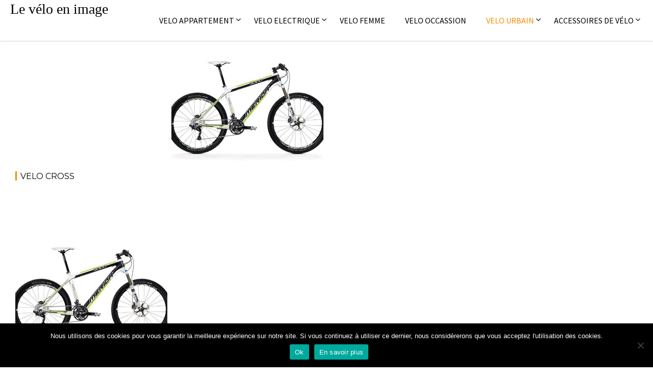

--- FILE ---
content_type: text/html; charset=utf-8
request_url: https://www.google.com/recaptcha/api2/aframe
body_size: 269
content:
<!DOCTYPE HTML><html><head><meta http-equiv="content-type" content="text/html; charset=UTF-8"></head><body><script nonce="FNNs2SEKfD3PlkJJhXH7Mw">/** Anti-fraud and anti-abuse applications only. See google.com/recaptcha */ try{var clients={'sodar':'https://pagead2.googlesyndication.com/pagead/sodar?'};window.addEventListener("message",function(a){try{if(a.source===window.parent){var b=JSON.parse(a.data);var c=clients[b['id']];if(c){var d=document.createElement('img');d.src=c+b['params']+'&rc='+(localStorage.getItem("rc::a")?sessionStorage.getItem("rc::b"):"");window.document.body.appendChild(d);sessionStorage.setItem("rc::e",parseInt(sessionStorage.getItem("rc::e")||0)+1);localStorage.setItem("rc::h",'1769032285891');}}}catch(b){}});window.parent.postMessage("_grecaptcha_ready", "*");}catch(b){}</script></body></html>

--- FILE ---
content_type: text/css; charset=utf-8
request_url: https://www.parti-du-velo.fr/wp-content/themes/acmephoto/style.css?ver=6.6.4
body_size: 9288
content:
/*
Theme Name: AcmePhoto
Theme URI: https://www.acmethemes.com/themes/acmephoto/
Author: acmethemes
Author URI: https://www.acmethemes.com/
Description: AcmePhoto is one of the best WordPress photography theme based on the masonry layout. Carefully Crafted theme with Creativity for photography, art portfolio, freelancer and other creative photography centric websites. A very flexible theme with dozens of premium features including multiple menu positions, control the height of slider/featured section, advanced pagination options and many more. An elegant theme with quality code and based on customizer. A translation ready theme with major browser compatibility. AcmePhoto comes with lots of features including logo options, site layout options, header options, footer options, sidebar options as well as colour options too. Related posts, breadcrumb, search options, social icons, custom widgets are also the added features on this theme. This theme packs a lot of premium features which helps you to make your site awesome and well organized. Try yourself today and check it out. Demo-1: http://demo.acmethemes.com/acmephoto, Demo-2: http://www.demo.acmethemes.com/acmephoto/home-1/, Supports: https://www.acmethemes.com/supports/
Version: 3.0.7
Tested up to: 6.5
Requires PHP: 5.6.20
License: GNU General Public License v2 or later
License URI: https://www.gnu.org/licenses/gpl-2.0.html
Text Domain: acmephoto
Tags: blog, portfolio, photography, grid-layout, one-column, two-columns, three-columns, four-columns, left-sidebar, right-sidebar, custom-background, custom-colors, custom-logo, custom-menu, featured-images, footer-widgets, full-width-template ,post-formats, rtl-language-support, sticky-post, theme-options, threaded-comments, translation-ready, wide-blocks

*/

/*--------------------------------------------------------------
>>> TABLE OF CONTENTS:
----------------------------------------------------------------
# Normalize
# Typography
# Elements
# Forms
# Navigation
	## Links
	## Menus
# Accessibility
# Alignments
# Clearings
# Widgets
# Content
    ## Posts and pages
	## Post Formats
	## Comments
# Infinite scroll
# Media
	## Captions
	## Galleries
#Custom CSS

/*--------------------------------------------------------------
# Normalize
--------------------------------------------------------------*/
html {
    font-family: 'PT Sans', sans-serif;
    -ms-text-size-adjust: 100%;
    -webkit-text-size-adjust: 100%
}

body {
    margin: 0;
    -ms-word-wrap: break-word;
    word-wrap: break-word;
}

article,
aside,
details,
figcaption,
figure,
footer,
header,
hgroup,
main,
nav,
section,
summary {
    display: block
}

audio,
canvas,
progress,
video {
    display: inline-block;
    vertical-align: baseline
}

audio:not([controls]) {
    display: none;
    height: 0
}

[hidden],
template {
    display: none
}

a {
    background: transparent
}

a:active,
a:hover,
a:focus {
    outline: 0
}

a:focus {
    text-decoration: underline;
}

abbr[title] {
    border-bottom: 1px dotted
}

b,
strong {
    font-weight: bold
}

dfn {
    font-style: italic
}

mark {
    color: #2d2d2d
}

small {
    font-size: 80%
}

sub,
sup {
    font-size: 75%;
    line-height: 0;
    position: relative;
    vertical-align: baseline;
}

sup {
    top: -0.5em
}

sub {
    bottom: -0.25em
}

img {
    border: 0;
    max-width: 100%;
    height: auto;
}

svg:not(:root) {
    overflow: hidden
}

figure {
    margin: 1em 40px
}

hr {
    -moz-box-sizing: content-box;
    box-sizing: content-box;
    height: 0;
}

pre {
    background: #eee;
    font-size: 0.9375rem;
    line-height: 1.6;
    margin-bottom: 1.6em;
    max-width: 100%;
    overflow: auto;
    padding: 1.6em;
}

code,
kbd,
pre,
samp {
    font-family: monospace, monospace;
    font-size: 1em;
}

button,
input,
optgroup,
select,
textarea {
    color: inherit;
    font: inherit;
    margin: 0;
}

button {
    overflow: visible
}

button,
select {
    text-transform: none
}

button,
html input[type="button"],
input[type="reset"],
input[type="submit"] {
    -webkit-appearance: button;
    cursor: pointer;
}

button[disabled],
html input[disabled] {
    cursor: default
}

button::-moz-focus-inner,
input::-moz-focus-inner {
    border: 0;
    padding: 0
}

input {
    line-height: normal;
    max-width: 100%;
}

input[type="checkbox"],
input[type="radio"] {
    box-sizing: border-box;
    padding: 0
}

input[type="number"]::-webkit-inner-spin-button,
input[type="number"]::-webkit-outer-spin-button {
    height: auto
}

input[type="search"] {
    -webkit-appearance: textfield;
    -moz-box-sizing: content-box;
    -webkit-box-sizing: content-box;
    box-sizing: content-box
}

input[type="search"]::-webkit-search-cancel-button,
input[type="search"]::-webkit-search-decoration {
    -webkit-appearance: none
}

fieldset {
    border: 1px solid #c0c0c0;
    margin: 0 2px;
    padding: 0.35em 0.625em 0.75em
}

legend {
    border: 0;
    padding: 0
}

textarea {
    overflow: auto
}

optgroup {
    font-weight: bold
}

table {
    border-collapse: collapse;
    border-spacing: 0
}

td,
th {
    padding: 0
}

/*inner page*/
.post .entry-content table,
.page .entry-content table {
    width: 100%;
}

.post .entry-content a,
.page .entry-content a {
    color: #00a0d2;
}

.post .entry-content table th,
.page .entry-content table th {
    background: #eee none repeat scroll 0 0;
    font-weight: normal;
    padding: 15px 20px;
    text-align: left;
}

.post .entry-content table tbody tr,
.page .entry-content table tbody tr {
    border-top: 1px solid #e5e5e5;
}

.post .entry-content table td,
.page .entry-content table td {
    background: #fff none repeat scroll 0 0;
    padding: 1vw 2vw;
}

/*--------------------------------------------------------------
# Typography
--------------------------------------------------------------*/
body {
    color: #777;
    font-family: 'Source Sans Pro', sans-serif;
    font-size: 16px;
    line-height: 22px;
}

/*font family*/
h1,
h1 a,
h2,
h2 a,
h3,
h3 a,
h4,
h4 a,
h5,
h5 a,
h6,
h6 a {
    font-family: 'Montserrat', sans-serif;
    font-weight: normal;
    line-height: 1.3;
    margin: 0 0 16px;
    color: #000000;
}

.wrapper {
    margin: 0 auto;
    max-width: 1240px;
}

.text-center {
    text-align: center;
}

a {
    color: #8c919b;
    text-decoration: none;
    transition: all 0.3s ease-in-out 0s;
    -webkit-transition: all 0.3s ease-in-out 0s;
    -moz-transition: all 0.3s ease-in-out 0s;
}

p {
    margin: 0 0 16px;
}

h1 {
    font-size: 26px;
}

h2 {
    font-size: 20px;
}

h3 {
    font-size: 18px;
}

h4 {
    font-size: 16px;
}

h5 {
    font-size: 14px;
}

h6 {
    font-size: 12px;
}

ul {
    margin: 0;
    padding: 0;
}

/*inner page list*/
#primary .post .entry-content ul,
#primary .page .entry-content ul {
    margin: 0 0 30px 15px;
}

.site-content .post .entry-content ul li::after,
.site-content .page .entry-content ul li::after {
    color: #474747;
}

figure {
    margin: 0;
}

i.fa {
    margin-right: 5px;
}

.boxed-layout #page {
    -ms-filter: "progid:DXImageTransform.Microsoft.Shadow(Strength=3, Direction=135, Color=#2D2D2D)";
    /*IE 8*/
    -moz-box-shadow: 0px 0px 12px #2D2D2D;
    /*FF 3.5+*/
    -webkit-box-shadow: 0px 0px 12px #2D2D2D;
    /*Saf3-4, Chrome, iOS 4.0.2-4.2, Android 2.3+*/
    box-shadow: 0px 0px 12px #2D2D2D;
    /* FF3.5+, Opera 9+, Saf1+, Chrome, IE10 */
    filter: progid:DXImageTransform.Microsoft.Shadow(Strength=3, Direction=135, Color=#2D2D2D);
    /*IE 5.5-7*/
    margin: 0 auto;
    width: 1214px;
}

/* Large desktop */
@media (max-width: 1229px) {
    * {
        box-sizing: border-box;
        -webkit-box-sizing: border-box;
        -moz-box-sizing: border-box;
    }

    a[href^=tel] {
        /* css */
        color: inherit;
        text-decoration: inherit;
        font-size: inherit;
        font-style: inherit;
        font-weight: inherit;
    }

    #page,
    .boxed-layout #page {
        width: 100%;
    }

    .wrapper {
        width: 980px;
    }
}

/* Portrait tablet to landscape and desktop */
@media screen and (max-width:992px) {
    .wrapper {
        padding: 0 5px;
        width: 740px;
    }
}

/*--------------------------------------------------------------
# Header and Navigation
--------------------------------------------------------------*/
.top-header {
    left: 0;
    position: absolute;
    right: 0;
    text-align: center;
    top: 0;
    width: 100%;
    z-index: 999;
}

.sticky-site-identity {
    float: left;
    max-width: 20%;
    display: none;
    padding: 7px 0;
}

.navbar {
    background: #fff;
    -webkit-box-shadow: 0 0 3px #aaa;
    -moz-box-shadow: 0 0 3px #aaa;
    box-shadow: 0 0 3px #aaa;
    padding: 0;
    z-index: 3000;
}

/*navbar header top*/
.navbar-header {
    padding: 10px 0;
}

.navbar-header .site-title,
.navbar-header .site-title a,
.navbar-header .site-description,
.navbar-header .site-description a {
    color: #fff;
}

.no-fs-clearfix {
    height: 80px;
}

.navbar .navbar-toggle {
    background-color: #2d2d2d;
    border-radius: 4px;
    color: #ffffff;
    display: none;
    float: right;
    font-size: 22px;
    margin: 19px auto;
    outline: medium none;
    padding: 7px 8px;
    text-align: center;
    transition: all 0.2s ease-out 0s;
}

.navbar .navbar-toggle .icon-bar {
    background-color: #2d2d2d;
}

/*main-navigation*/
.main-navigation {
    text-align: center;
    z-index: 1;
    float: left;
}

.main-navigation ul {
    list-style: none;
    margin: 0;
    padding-left: 0;
}

.main-navigation ul.navbar-nav {
    margin: 0 auto;
    padding: 0;
}

.main-navigation li {
    display: inline-block;
    position: relative;
    padding: 20px 0;
}

.main-navigation a {
    color: #000;
    display: block;
    font-size: 16px;
    font-weight: 400;
    padding: 9px 18px;
    text-decoration: none;
    text-transform: uppercase;
    transition: all 0.5s ease 0s;
    -webkit-transition: all 0.5s ease 0s;
    -moz-transition: all 0.5s ease 0s;
    -o-transition: all 0.5s ease 0s;
    -ms-transition: all 0.5s ease 0s;
}

.main-navigation .menu-item-has-children::after {
    background-image: none;
    background-position: 0 0;
    background-repeat: repeat;
    content: "\f107";
    display: inline;
    float: right;
    font-family: "FontAwesome";
    height: auto;
    line-height: normal;
    margin-left: 8px;
    margin-top: -30px;
    text-decoration: inherit;
    vertical-align: 10%;
    width: auto;
    color: #000;
    padding-right: 5px;
}

#menu_wrapper .nav ul li.arrow>a::after,
#menu_wrapper div .nav li.arrow>a::after {
    font-size: 11px;
}

/*submenu*/
.main-navigation ul ul {
    box-shadow: 0 3px 3px rgba(0, 0, 0, 0.2);
    float: left;
    position: absolute;
    left: -999em;
    z-index: 99999;
    background: #fff;
    text-align: left;
    top: 62px;
}

.main-navigation li .sub-menu li {
    padding: 0;
}

.main-navigation ul ul ul {
    top: 0;
}

.main-navigation ul ul a {
    width: 200px;
}

.main-navigation li:hover>a {
    background: rgba(0, 0, 0, 0);
}

.main-navigation ul li:hover>ul {
    left: auto;
}

.main-navigation ul ul li:hover>ul {
    left: 100%;
}

.main-navigation ul li:focus-within>ul {
    left: auto;
}

.main-navigation ul ul li:focus-within>ul {
    left: 100%;
}

.main-navigation li:focus-within>a {
    background: rgba(0, 0, 0, 0);
}

.main-navigation ul ul a:hover,
.main-navigation ul ul a:focus {
    background: rgba(0, 0, 0, 0.2);
}

/*** SUB-MENU ***/
.main-navigation ul ul.sub-menu li {
    float: none;
    background: #fff;
}

.main-navigation ul ul.sub-menu {
    top: 60px;
}

.main-navigation ul ul ul.sub-menu {
    top: 0;
}

.main-navigation ul.sub-menu li a {
    border-top: none;
    padding-top: 14px;
}

/*navbar small/navbar fixed//*Normal Navigation*/
.navbar-small {
    position: fixed;
    top: 0;
    right: 0;
    left: 0;
    width: 100%;
}

@media (min-width:768px) {
    .admin-bar .navbar-small {
        top: 32px;
    }
}

.navbar-small .main-navigation,
.normal-navigation .main-navigation {
    float: right;
}

.normal-navigation .sticky-site-identity,
.navbar-small .sticky-site-identity {
    display: block;
}

.navbar-small .main-navigation,
.normal-navigation .main-navigation {
    float: right;
}

.navbar .socials a {
    color: #000;
}

/* Large desktop */
@media (max-width: 1229px) {

    /*** HEADER ***/
    .main-navigation li a {
        padding: 0 18px;
    }

    .navbar .socials {
        display: none;
    }
}

@media screen and (min-width: 1024px) {
    .navbar-small .main-navigation ul.nav-menu>li>a {
        padding: 23px 12px;
        transition: all 0.5s ease 0s;
        -webkit-transition: all 0.9s ease 0s;
        -moz-transition: all 0.9s ease 0s;
        -o-transition: all 0.9s ease 0s;
        -ms-transition: all 0.9s ease 0s;
    }

    .main-navigation {
        display: block !important;
    }
}

@media screen and (max-width: 1023px) {
    .main-navigation {
        max-height: 70vh;
        overflow-y: scroll;
        width: 100%;
    }

    .sticky-site-identity {
        max-width: 50%;
    }

    .navbar-header {
        float: none;
    }

    .navbar .navbar-toggle {
        display: block;
    }

    .navbar .navbar-toggle i.fa {
        margin-right: 0;
    }

    .main-navigation {
        display: none;
        text-align: left;
    }

    .navbar {
        margin-bottom: 0;
    }

    .main-navigation li {
        float: none;
        display: block;
        border-top: 1px solid #999;
        padding: 10px 0;
    }

    .main-navigation li.menu-item-has-children {
        padding-bottom: 0;
    }

    .main-navigation ul ul.sub-menu {
        margin-top: 10px;
    }

    .main-navigation ul ul.sub-menu li {
        padding-left: 10px;
    }

    .main-navigation ul.sub-menu li a {
        padding-top: 10px;
    }

    .main-navigation.toggled .nav-menu {
        background: none repeat scroll 0 0 #2d2d2d;
    }

    .main-navigation ul ul {
        display: block;
        float: none;
        position: static;
        text-align: left;
        box-shadow: none;
    }

    .main-navigation ul ul li {
        padding-left: 25px;
    }

    .main-navigation ul ul li a {
        display: block;
        width: auto;
    }

    .main-navigation ul ul a:hover,
    .main-navigation ul ul a:focus {
        background: rgba(0, 0, 0, 0);
    }
}

.site-main .comment-navigation,
.site-main .posts-navigation,
.site-main .post-navigation {
    margin-top: 45px;
    overflow: hidden;
}

.comment-navigation .nav-previous,
.posts-navigation .nav-previous,
.post-navigation .nav-previous {
    float: left;
    width: 50%;
}

.comment-navigation .nav-next,
.posts-navigation .nav-next,
.post-navigation .nav-next {
    float: right;
    text-align: right;
    width: 50%;
}

.posts-navigation .nav-previous a::before,
.posts-navigation .nav-next a::after,
.post-navigation .nav-previous a::before,
.post-navigation .nav-next a::after {
    font-family: "fontawesome";
}

.posts-navigation .nav-previous a::before,
.post-navigation .nav-previous a::before {
    color: #2D2D2D;
    content: "\f177";
    padding-right: 8px;
}

.posts-navigation .nav-next a::after,
.post-navigation .nav-next a::after {
    color: #2D2D2D;
    content: "\f178";
    padding-left: 8px;
}

.posts-navigation .nav-previous a,
.posts-navigation .nav-next a,
.post-navigation .nav-previous a,
.post-navigation .nav-next a {
    background: #f6f6f6;
    border: 1px solid #d0d0d0;
    border-radius: 30px;
    color: #2D2D2D;
    display: inline-block;
    margin: 0 12px;
    padding: 8px 24px;
    transition: all 0.5s ease-in-out 0s;
}

/*inner page nav fixed*/
.at-front-nav {
    top: 0;
    left: 0;
    position: absolute;
    right: 0;
}

.at-inner-nav {
    background-color: #3d3d3d;
}


.navbar.at-navbar.clearfix.at-header-2 {
    background: #2d2d2d;
}

/***** 404 page/no result page,no search found *****/
.no-results .search-block,
.error404 #primary .page-content .search-block,
.search-no-results #primary .page-content .search-block {
    float: none;
    width: 50%;
    margin: 0 auto;
}

.not-found .page-header,
.not-found .page-content {
    text-align: center;
    width: 100%;
}

/*--------------------------------------------------------------
# Accessibility
--------------------------------------------------------------*/
/* Text meant only for screen readers. */
.screen-reader-text {
    clip: rect(1px, 1px, 1px, 1px);
    position: absolute !important;
    height: 1px;
    width: 1px;
    overflow: hidden;
}

.screen-reader-text:focus {
    background-color: #f1f1f1;
    border-radius: 3px;
    box-shadow: 0 0 2px 2px rgba(255, 255, 255, 0.9);
    clip: auto !important;
    display: block;
    font-size: 14px;
    font-weight: bold;
    height: auto;
    left: 5px;
    line-height: normal;
    padding: 15px 23px 14px;
    text-decoration: none;
    top: 5px;
    width: auto;
    z-index: 100000;
    /* Above WP toolbar. */
}

/*--------------------------------------------------------------
# Alignments
--------------------------------------------------------------*/
.alignleft {
    display: inline;
    float: left;
    margin-right: 1.5em;
}

.alignright {
    display: inline;
    float: right;
    margin-left: 1.5em;
}

.aligncenter {
    clear: both;
    display: block;
    margin-left: auto;
    margin-right: auto;
}

/*--------------------------------------------------------------
# Clearings
--------------------------------------------------------------*/
.clear {
    clear: both;
}

.clearfix:after,
.clearfix:before {
    display: table;
    content: ""
}

.clearfix:after {
    clear: both
}

.clearfix {
    *zoom: 1
}

* {
    box-sizing: border-box;
    -webkit-box-sizing: border-box;
    -moz-box-sizing: border-box;
}

/*--------------------------------------------------------------
# Widgets
--------------------------------------------------------------*/
.widget {
    margin: 0 0 1.5em;
}

.widget-image img {
    width: 100%;
}

/* Search widget. */
.widget_search .search-submit {
    display: none;
}

.widget_search {
    position: relative;
    width: 100%;
}

/*** CALENDER ***/
.calendar_wrap #wp-calendar {
    width: 100%;
}

.calendar_wrap #wp-calendar caption {
    font-size: 13px;
    font-weight: 700;
    padding: 15px 0;
    text-align: center;
    text-transform: uppercase;
}

.calendar_wrap table,
.calendar_wrap th,
.calendar_wrap td,
.calendar_wrap tr {
    border: 1px solid rgba(255, 255, 255, 0.9);
    border-collapse: collapse;
    padding: 3px;
}

.calendar_wrap #wp-calendar th,
.calendar_wrap #wp-calendar td {
    border: 1px solid rgba(255, 255, 255, 0.9);
    text-align: center;
}

.calendar_wrap th {
    background: rgba(255, 255, 255, 0.9);
    line-height: 20px;
    text-shadow: 0 1px 0 rgba(255, 255, 255, 0.9);
}

.calendar_wrap #wp-calendar #today,
.calendar_wrap #wp-calendar #today a {
    color: #ffffff;
}

/*--------------------------------------------------------------
# Content
--------------------------------------------------------------*/
/*--------------------------------------------------------------
## Posts and pages
--------------------------------------------------------------*/
.sticky {
    display: block;
}

.at-sticky::before {
    border-left: 16px solid rgba(0, 0, 0, 0);
    border-right: 15px solid rgba(155, 97, 97, 0);
    content: "";
    height: 0;
    left: 0;
    position: absolute;
    top: 26px;
    width: 0;
}

.at-sticky {
    margin-left: 11px;
    padding: 2px 9px;
    position: absolute;
    top: 0;
}

.sticky-format-icon {
    color: #fff;
}

.updated:not(.published) {
    display: none;
}

.single .singe-content-wrapper .byline,
.group-blog .byline {
    display: inline;
    padding-left: 10px;
}

.page-content,
.entry-content,
.entry-summary {
    margin: 1.5em 0 0;
}

.page-links {
    clear: both;
    margin: 0 0 1.5em;
}

.site-content {
    background: #fff;
    margin-top: 40px;
    margin-bottom: 30px;
    padding-bottom: 10px;
}

.page article {
    padding: 15px 25px;
    background-color: #fff;
}

/*--------------------------------------------------------------
## Post Formats
--------------------------------------------------------------*/
.blog .format-status .entry-title,
.archive .format-status .entry-title {
    display: none;
}

.blog .format-aside .entry-title,
.archive .format-aside .entry-title {
    display: none;
}

/*--------------------------------------------------------------
## Comments
--------------------------------------------------------------*/
.comments-area {
    padding: 15px;
}

.comment-reply-title,
.comments-title {
    border-bottom: 1px solid #d9d9d9;
    font-size: 16px;
    font-weight: 500;
    line-height: 48px;
    margin-bottom: 15px;
    position: relative;
}

.comment-form input {
    border: 1px solid #d9d9d9;
    color: #b8b8b8;
    font-size: 14px;
    padding: 10px;
    width: 77%;
}

.comment-form-author input,
.comment-form-email input {
    float: left;
    margin: 0 0 16px;
}

.comment-form-author input {
    margin: 0 29px 16px 0;
}

.comment-form-url input {
    clear: both;
    width: 77%;
}

.comment-form textarea {
    width: 77%;
    display: block;
    border: 1px solid #d9d9d9;
    resize: none;
    color: #b8b8b8;
    font-size: 14px;
    padding: 10px;
}

.comment-form .form-submit input {
    color: #ffffff;
    font-size: 13px;
    font-weight: 700;
    text-align: center;
    line-height: 26px;
    padding: 4px 10px;
    width: 77%;
    transition: all 0.3s ease-in-out 0s;
    -webkit-transition: all 0.3s ease-in-out 0s;
    -moz-transition: all 0.3s ease-in-out 0s;
    border: 0;
}

.comment-form .form-submit input:hover,
.comment-form .form-submit input:focus {
    background: #E07728;
}

.comment-list {
    margin: 0 0 20px 0;
}

.comment-list li {
    border-bottom: 1px solid #e5e5e5;
    clear: both;
    color: #2d2d2d;
    font-size: 13px;
    list-style-type: none;
    margin: 0 0 10px;
    padding: 0 0 1px;
}

.comment-author img {
    float: left;
    margin: 0 20px 0 0;
    border-radius: 50%;
}

.comment-list .fn {
    font-size: 16px;
    font-style: normal;
    font-weight: 700;
    color: #000000;
}

.comment-list .fa.fa-clock-o {
    font-size: 14px;
    margin-right: 3px;
}

.bypostauthor {
    display: block;
}

@media screen and (max-width:679px) {

    .comment-form input,
    .comment-form-url input,
    .comment-form textarea,
    .comment-form .form-submit input {
        width: 100%;
    }
}

/*--------------------------------------------------------------
# Media
--------------------------------------------------------------*/
.page-content .wp-smiley,
.entry-content .wp-smiley,
.comment-content .wp-smiley {
    border: none;
    margin-bottom: 0;
    margin-top: 0;
    padding: 0;
}

/* Make sure embeds and iframes fit their containers. */
embed,
iframe,
object {
    max-width: 100%;
}

/*--------------------------------------------------------------
## Captions
--------------------------------------------------------------*/
.wp-caption {
    margin-bottom: 1.5em;
    max-width: 100%;
}

.wp-caption img[class*="wp-image-"] {
    display: block;
    margin: 0 auto;
}

.wp-caption-text {
    text-align: center;
}

.wp-caption .wp-caption-text {
    margin: 0.8075em 0;
}

/*--------------------------------------------------------------
## Galleries
--------------------------------------------------------------*/
.gallery {
    margin-bottom: 1.5em;
}

.gallery-item {
    display: inline-block;
    text-align: center;
    vertical-align: top;
    width: 100%;
    padding: 2px;
}

.gallery-columns-2 .gallery-item {
    max-width: 50%;
}

.gallery-columns-3 .gallery-item {
    max-width: 33.33%;
}

.gallery-columns-4 .gallery-item {
    max-width: 25%;
}

.gallery-columns-5 .gallery-item {
    max-width: 20%;
}

.gallery-columns-6 .gallery-item {
    max-width: 16.66%;
}

.gallery-columns-7 .gallery-item {
    max-width: 14.28%;
}

.gallery-columns-8 .gallery-item {
    max-width: 12.5%;
}

.gallery-columns-9 .gallery-item {
    max-width: 11.11%;
}

.gallery-caption {
    display: block;
}

/*------------------------------------------------------*\
    #Custom CSS
\*--------------------------------------------------------*/
/***** SOCIALS *****/
.socials {
    font-size: 18px;
    margin: 0;
    float: right;
}

.socials a {
    text-align: center;
    color: #fff;
}

.socials span {
    float: left;
}

.socials span i {
    display: inline-block;
    font-size: 20px;
    line-height: 75px;
    overflow: hidden;
    padding: 0;
    width: 30px;
}

.site-footer .socials {
    float: none;
    font-size: 20px;
    margin-bottom: 20px;
}

.site-footer .socials>a {
    display: inline-block;
    margin: 0 10px;
    opacity: 0.7;

}

.site-footer .socials>a:hover,
.site-footer .socials>a:focus {
    opacity: 1;
}

.site-footer .socials span {
    float: none;
    color: #fff;
}

.site-footer .socials span i {
    display: inline;
}

/***** LOGO & ADDS *****/
.site-title,
.site-title a {
    color: #000;
    font-family: "Satisfy", cursive;
    font-size: 28px;
    margin: 0;
}

.site-description,
.site-description a {
    color: #000;
    font-family: "Satisfy", cursive;
    font-size: 16px;
    margin-bottom: 0;
}

.site-branding {
    padding: 0;
    background: #fff;
}

.site-branding .site-logo {
    float: none;
    width: auto;
    text-align: center;
    margin: 0 auto;
}

.site-branding .site-logo .site-title {
    margin-bottom: 0;
}

.site-logo img {
    margin: 15px 0 8px;
}

.search-block input.menu-search,
.widget_search input.menu-search {
    border: 1px solid #dbdbdb;
    font-size: 13px;
    height: 35px;
    line-height: 31px;
    padding: 6px 15px;
    width: 100%;
}

.widget_search input.menu-search {
    padding: 7px;
    height: 40px;
}

.searchsubmit {
    color: #8c919b;
}

.search-block #searchsubmit,
.widget_search #searchsubmit {
    background: rgba(255, 255, 255, 0.9);
    border: medium none;
    font-size: 20px;
    height: 25px;
    position: absolute;
    right: 7px;
    top: 3px;
    width: 25px;
}

.widget_search #searchsubmit {
    top: 7px;
}

/*-----------------*\
    #FOOTER
\*-----------------*/
/*** COMMON FOOTER CSS ***/
footer #footer-top,
.footer-copyright .wrapper {
    border-top: 0;
    padding-top: 25px;
}

footer .top-bottom {
    background: #525252;
}

.footer-wrapper,
.footer-copyright {
    color: #ababab;
}

.footer-wrapper .border {
    padding: 20px 0;
}

.footer-sidebar {
    padding: 5px;
}

.footer-copyright {
    background-color: #3d3d3d;
    text-align: center;
    font-size: 14px;
}

footer.site-footer h3 {
    color: #fff;
}

footer.site-footer li {
    border-bottom: 0;
    position: relative;
    padding-left: 15px;
}

footer.site-footer li:before {
    content: "\f105";
    position: absolute;
    left: 0;
    color: #ababab;
    font-family: FontAwesome;
    font-size: 16px;
}

footer.site-footer .widget li a {
    color: #ababab;
}

footer .font-icon-social-instagram,
footer .font-icon-social-twitter,
footer .font-icon-social-facebook {
    padding: 5px 10px;
}

footer .font-icon-social-facebook {
    background: #3b5998 none repeat scroll 0 0;
}

footer .font-icon-social-twitter {
    background: #1CB7EB;
}

footer .font-icon-social-instagram {
    background: #e1306c;
}

footer .social a:hover,
footer .social a:focus {
    opacity: 0.7;
}

/***************************************/
/* Portrait tablet to landscape and desktop */
@media screen and (max-width:992px) {

    /*** FOOTER ***/
    .footer-wrapper {
        padding: 30px 0 0;
    }
}

/* Large desktop */
@media (max-width: 1229px) {
    .content-wrapper {
        padding-top: 13px !important;
    }
}

/* Landscape phone to portrait tablet */
@media screen and (max-width:767px) {
    .wrapper {
        width: 98%;
    }
}

/*SLIDER AND FEATURED SECTION*/
/*.feature-slider{
	display: none;
}*/
.feature-slider .cat-links {
    left: 0;
    position: absolute;
    z-index: 1;
}

.slider-section {
    float: left;
    overflow: hidden;
    position: relative;
    width: 100%
}

.slider-section .item {
    overflow: hidden;
    width: 100%;
    height: 100%;
    background-size: cover
}

.slider-section .item img {
    width: 100%;
}

.slider-section .slider-desc {
    background: rgba(255, 255, 255, 0);
    left: 50%;
    padding: 50px;
    position: absolute;
    text-align: center;
    top: 50%;
    transform: translate(-50%, -50%);
    width: 90%;
}

.slider-section .slider-desc .entry-header {
    width: 100%;
    text-align: center;
    margin: 10px 0;
}

.slider-section .slider-desc .entry-header .cat-links {
    position: relative;
    margin: 0;
}

.slider-section .slider-desc .entry-header .cat-links a {
    font-size: 16px;
}

.slider-section .slider-desc .entry-header .cat-links i {
    display: none;
}

.slider-section .slide-title {
    line-height: 1;
    margin-bottom: 20px;
    display: block;
    color: #ffffff;
    font-weight: 600;
    font-size: 56px;
    text-transform: uppercase;
}

.slider-section .slide-caption {
    color: #ffffff;
    font-size: 18px;
    margin-bottom: 30px;
    margin-left: auto;
    margin-right: auto;
    padding-left: 0;
    width: 80%;
}

.slider-section .read-more {
    margin-top: 10px;
    text-transform: uppercase;
    transition: all 0.2s ease 0s;
    background: rgba(255, 255, 255, 0.1);
    border: 2px solid #eee;
    border-radius: 30px;
    color: #eee;
    display: inline-block;
    font-size: 18px;
    padding: 20px 30px;
}

.slider-section .read-more:hover,
.slider-section .read-more:focus {
    color: #fff;
    background: rgba(255, 255, 255, 0.3);
}

.slider-section .slider-details,
.slider-section .above-slider-details {
    padding: 15px;
}

.slider-section .above-slider-details {
    color: #000000;
    display: inline-block;
    font-size: 11px;
    padding: 4px 11px;
}

.slider-section .above-slider-details {
    background: none;
    padding-left: 0;
}

.slider-feature-wrap a {
    color: #000000;
    display: block;
    line-height: 0;
}

.slider-section .above-slider-details i {
    margin: 9px;
}

/*new slider control*/
.slider-section .cycle-prev,
.slider-section .cycle-next {
    bottom: 10px;
    color: #fff;
    cursor: pointer;
    display: block;
    font-weight: normal;
    position: absolute;
    right: 30px;
    text-align: center;
    z-index: 999;
    font-size: 30px;
}

.slider-section .cycle-prev {
    float: left;
    margin-right: 36px;
}

.slider-section .cycle-next {
    float: right;
}

/*slider social section*/
.slider-section .banner-social {
    bottom: 10px;
    color: #fff;
    cursor: pointer;
    display: block;
    font-weight: normal;
    position: absolute;
    left: 30px;
    text-align: center;
    z-index: 999;
    font-size: 30px;
    float: left;
}

.banner-social .socials a {
    display: inline-block;
    color: #fff;
}

.banner-social .socials span i {
    line-height: 1;
}

/*search banner*/
.banner-search {
    bottom: 10%;
    margin: 0 auto;
    position: absolute;
    width: 100%;
    z-index: 999;
}

.banner-search .search-block {
    margin: 0 auto;
    max-width: 620px;
    position: relative;
    width: 60%;
}

.banner-search .search-block input#menu-search {
    height: 50px;
    font-size: 20px;
}

.banner-search .search-block #searchsubmit {
    color: #ffffff;
    border: medium none;
    font-size: 27px;
    height: 42px;
    position: absolute;
    right: 8px;
    top: 3px;
    width: 60px;
}

/* Portrait tablet to landscape and desktop */
@media screen and (max-width:992px) {

    /*** SLIDER ***/
    .slider-section .slide-caption {
        display: none;
    }

    .beside-caption .post-date,
    .slider-desc .cat-links {
        display: none;
    }

    .banner-search {
        bottom: 20%;
    }
}

/* Landscape phone to portrait tablet */
@media screen and (max-width:767px) {

    /*** SLIDER ***/
    .slider-section .slider-desc {
        min-width: 60%;
        padding: 45px;
    }
}

/* Landscape phones and down */
@media screen and (max-width:640px) {

    /*** SLIDER ***/
    .slider-section .slider-desc {
        padding: 5px;
    }

    .slider-section {
        width: 100%;
    }

    .slider-section .slide-title,
    .slider-section .above-slider-details {
        display: none;
    }

    .banner-search {
        bottom: 40%;
    }

    .banner-search .search-block {
        width: 80%;
    }
}

@media screen and (max-width:480px) {

    /*** SLIDER ***/
    .slider-section .slider-desc {
        height: 45% !important;
        padding: 0;
        margin-top: -10px;
        top: 80%;
    }

    .feature-slider .cat-links {
        display: none;
    }

    .top-header {
        display: none !important;
    }
}

/***** Sidebars  *****/
#primary {
    width: 75%;
}

.secondary-sidebar {
    width: 25%;
}

.right-sidebar .sidebar {
    padding-right: 7.5px;
}

/*** RIGHT-SIDEBAR ***/
.right-sidebar #primary {
    float: left;
}

.right-sidebar .secondary-sidebar {
    float: right;
    padding-left: 30px;
}

/*** LEFT-SIDEBAR ***/
.left-sidebar #primary {
    float: right;
}

.left-sidebar .secondary-sidebar {
    float: left;
    padding-right: 30px;
}

.left-sidebar .sidebar {
    padding-left: 7.5px;
}

/*** NO-SIDEBAR ***/
.no-sidebar #primary {
    width: 100%;
}

/*** BOTH-SIDEBAR ***/
.both-sidebar #primary-wrap {
    float: left;
    width: 73%;
}

.both-sidebar #primary-wrap #secondary-left {
    float: left;
    width: 32%;
    padding-right: 30px;
}

.both-sidebar #primary-wrap #primary {
    float: right;
    width: 65%;
}

.both-sidebar #secondary-right {
    float: right;
    width: 25%;
}

.both-sidebar .sidebar {
    padding-left: 7.5px;
    padding-right: 7.5px;
}

.both-sidebar #primary-wrap #secondary-left {
    float: left;
    width: 32%;
}

.both-sidebar #primary-wrap #primary {
    float: right;
    width: 65%;
}

.both-sidebar #secondary-right {
    float: right;
    width: 25%;
    padding-left: 22px;
}

/*** Middle-col ***/
.middle-col {
    overflow-x: hidden;
}

.middle-col .content-wrapper {
    width: 73%;
    margin: 0 auto;
}

.middle-col #primary {
    width: 100%;
    margin: 0 auto;
}

.page-header .page-title,
.single .entry-header .entry-title {
    font-size: 20px;
    font-weight: 500;
    line-height: 24px;
    margin-bottom: 15px;
    padding: 12px 0 0 10px;
    position: relative;
}

.single .entry-footer {
    margin: 0 10px 20px 0;
    text-align: right;
}

.single .no-thumbnail .entry-footer {
    text-align: left;
}

/*** COMMON WIDGETS ***/
.widget-title::after {
    content: "";
    height: 15px;
    position: absolute;
    top: 14px;
    width: 3px;
    left: 0;
}

.widget-title,
.widgettitle {
    padding: 8px 0 8px 10px;
    position: relative;
}

.widget-title span {
    display: block;
}

.widget .search-block {
    position: relative;
}

.widget li {
    border-bottom: 1px dotted #d7d7d7;
    display: block;
    padding-bottom: 5px;
    padding-top: 5px;
}

.widget li:last-child {
    border-bottom: 0 !important;
}

.widget li a {
    color: #2d2d2d;
}

.widget select {
    background: #ffffff;
    border: 1px solid #cccccc;
    max-width: 100%;
    padding: 8px 15px;
}

/*tags*/
.tagcloud a {
    display: inline-block;
    font-size: 13px !important;
    margin-bottom: 8px;
    margin-right: 4px;
    padding: 5px;
}

/*author*/
.acmephoto-author-widget {
    text-align: center;
}

.acmephoto-author-widget>a {
    display: block;
    width: 100%;
}

.acmephoto-author-widget img {
    border-radius: 50%;
    margin: 0 auto;
    display: table;
}

/* Landscape phone to portrait tablet */
@media screen and (max-width:767px) {

    /*** SIDEBAR ***/
    #primary,
    .both-sidebar #primary,
    .both-sidebar #primary-wrap #primary,
    .left-sidebar #primary {
        margin: 0 0 20px;
        width: 100%;
    }

    .secondary-sidebar,
    .both-sidebar #primary-wrap,
    .both-sidebar #primary-wrap #secondary-left,
    .both-sidebar #secondary-right,
    .right-sidebar .secondary-sidebar,
    .left-sidebar .secondary-sidebar,
    .no-sidebar .secondary-sidebar,
    .middle-col .content-wrapper {
        clear: both;
        float: none;
        margin: 0 0 20px;
        width: 100%;
    }
}

/* column*/
.acme-col-2 {
    float: left;
    width: 50%;
    position: relative;
}

.acme-col-3 {
    float: left;
    width: 33.333%;
}

.float-right {
    float: right;
}

/* different techniques for iPad screening */
@media screen and (min-width: 482px) and (max-width: 992px) {
    .masonry-start .acme-col-3 {
        width: 50%;
    }
}

/* Landscape phones and down */
@media screen and (max-width:481px) {
    .acme-col-3 {
        width: 100%;
    }
}

/*Inner Pages*/
.single-thumb-full {
    width: 100%;
    text-align: center;
    position: relative;
}

.posted-on a,
.cat-links a,
.comments-link a,
.edit-link a,
.tags-links a,
.byline a,
.nav-links a {
    color: #fff;
    font-size: 12px;
}

.single .singe-content-wrapper .posted-on a,
.single .singe-content-wrapper .cat-links a,
.single .singe-content-wrapper .comments-link a,
.single .singe-content-wrapper .edit-link a,
.single .singe-content-wrapper .tags-links a,
.single .singe-content-wrapper .byline a,
.single .singe-content-wrapper.nav-links a {
    font-size: 16px;
}

.single article .no-thumbnail .cat-links a,
.single article .no-thumbnail .tags-links a,
.single article .no-thumbnail .comments-link a {
    color: #000;
}

.single .single-feat {
    margin: 0 auto;
    position: relative;
    text-align: center;
}

.at-hover-fixed {
    display: inline-block;
    position: relative;
}

.at-hover-fixed .entry-meta {
    text-align: left;
}

.single .no-thumbnail .entry-data,
.single .no-thumbnail .entry-footer,
.single article.post .entry-header,
.single article.post .entry-content {
    line-height: 22px;
    padding: 0 10px;
}

article.post .entry-footer {
    clear: both;
}

article.post .entry-header .entry-title {
    margin: 0;
    font-size: 16px;
    text-transform: uppercase;
}

article.post .post-thumb {
    position: relative;
    width: 100%;
}

/*archive pages*/
.nav-links div {
    display: inline-block;
    margin-bottom: 10px;
}

.nav-next {
    float: right;
}

/*** ERROR404 ***/
.error404 #primary {
    text-align: center;
    width: 100%;
}

#primary .not-found {
    min-height: 400px;
    padding-top: 100px;
}

.error404 #primary .page-header .page-title::after,
.not-found .page-header .page-title::after {
    background: transparent;
}

/*breadcrumbs*/
.breadcrumbs.clearfix {
    background: #f1f1f1 none repeat scroll 0 0;
    margin-bottom: 20px;
    padding: 0;
}

span.breadcrumb::after {
    border-bottom: 5px solid transparent;
    border-top: 5px solid transparent;
    content: "";
    height: 0;
    margin-top: -3px;
    position: absolute;
    right: -5px;
    top: 50%;
    width: 0;
}

span.breadcrumb {
    color: #ffffff;
    float: left;
    padding: 5px 10px;
    position: relative;
    margin-right: 10px;
}

#acmephoto-breadcrumbs {
    padding: 0;
}

#acmephoto-breadcrumbs .breadcrumb-trail li {
    display: block;
    float: left;
    list-style: outside none none;
    padding: 5px 0 5px 5px;
}

#acmephoto-breadcrumbs .breadcrumb-trail li a {
    display: inline-block;
}

#acmephoto-breadcrumbs a:hover,
#acmephoto-breadcrumbs a:focus {
    text-decoration: underline;
}

#acmephoto-breadcrumbs .breadcrumb-trail li.trail-item.trail-end::after {
    display: none;
}

#acmephoto-breadcrumbs .breadcrumb-trail li::after {
    content: "\f101";
    font-family: FontAwesome;
    margin-left: 10px;
}

#acmephoto-breadcrumbs .breadcrumb-trail .trail-items {
    margin: 0;
    padding: 0;
}

/*inner thumb*/
.inner-wrapper.acme-no-image .thumb-holder-link {
    height: 250px;
    width: 100%;
    background-color: #f1f1f1;
}

.no-image-table-masonry {
    border-collapse: collapse;
    border-spacing: 0;
    font-size: 24px;
    height: 250px;
    line-height: 28px;
    text-align: center;
    width: 100%;
}

/*ajax*/
#acmephoto-temp-post {
    display: none;
}

.masonry-start .posted-on,
.masonry-start .byline,
.single article .posted-on,
.single article .byline {
    position: relative;
    display: inline-block;
}

.masonry-start .posted-on,
.masonry-start .byline,
.single article .posted-on,
.single article .byline,
.single article .cat-links a:hover,
.single article .tags-links a:hover,
.single article .cat-links a:focus,
.single article .tags-links a:focus {
    opacity: 0.7;
}

.masonry-start .posted-on:hover,
.masonry-start .byline:hover,
.single article .posted-on:hover,
.single article .byline:hover,
.single article .cat-links a:hover,
.single article .tags-links a:hover,
.masonry-start .posted-on:focus,
.masonry-start .byline:focus,
.single article .posted-on:focus,
.single article .byline:focus,
.single article .cat-links a:focus,
.single article .tags-links a:focus {
    opacity: 1;
}

.masonry-start .posted-on a,
.masonry-start .byline a,
.single article .posted-on a,
.single article .byline a,
.single article .cat-links a:hover,
.single article .tags-links a:hover,
.single article .cat-links a:focus,
.single article .tags-links a:focus {
    color: #fff;
}

.single article .no-thumbnail .cat-links a:hover,
.single article .no-thumbnail .tags-links a:hover,
.single article .no-thumbnail .comments-link a:hover,
.single article .no-thumbnail .cat-links a:focus,
.single article .no-thumbnail .tags-links a:focus,
.single article .no-thumbnail .comments-link a:focus {
    color: #564747;
    opacity: 0.7;
}

.masonry-start .posted-on a:hover,
.masonry-start .byline a:hover,
.single article .posted-on a:hover,
.single article .byline a:hover,
.masonry-start .posted-on a:focus,
.masonry-start .byline a:focus,
.single article .posted-on a:focus,
.single article .byline a:focus {
    color: #fff;
}

.single article .no-thumbnail .posted-on a,
.single article .no-thumbnail .byline a {
    color: #000;
}

.masonry-start article,
.archive .page-header,
.search .page-header,
.featured-related-posts.featured-entries-col article.post {
    padding: 5px;
}

.masonry-start article.no-gab {
    padding: 0;
}

.single article.post {
    padding: 0;
    background: #fff;
}

.masonry-start .entry-content p {
    text-align: justify;
}

.masonry-start .read-more {
    text-align: center;
    margin: 10px auto;
}

.masonry-start .read-more .read-more-btn {
    color: #fff;
    display: inline-block;
    padding: 6px 15px;
    text-transform: uppercase;
    transition: all 0.2s ease 0s;
}

.masonry-start .read-more .read-more-btn:hover,
.masonry-start .read-more .read-more-btn:focus {
    color: #fff;
    opacity: 0.7;
}

.show-more {
    width: 25%;
    color: #fff;
    padding: 20px 40px;
    text-transform: uppercase;
    transition: all 0.2s ease 0s;
    margin: 20px auto;
    text-align: center;
    cursor: pointer;
    box-shadow: 0 3px 0 #d0d0d0;
    -webkit-box-shadow: 0 3px 0 #d0d0d0;
    -moz-box-shadow: 0 3px 0 #d0d0d0;
    transition: box-shadow 0.4s ease 0s, margin 0.4s ease 0s;
}

.show-more:hover,
.show-more:focus {
    opacity: 0.9;
}

/* Portrait tablet to landscape and desktop */
@media screen and (max-width:767px) {
    .related-post-wrapper {
        padding: 15px;
    }

    .show-more {
        width: 80%;
    }
}

/*acmephoto special*/
article.article-ap>.inner-wrapper {
    overflow: hidden;
}

article.article-ap .post-thumb .thumb-holder-link {
    display: block;
    line-height: 0;
    padding: 0;
    margin: 0;
    text-align: center;
}

article.article-ap .at-overlay,
.single article .singe-content-wrapper .at-overlay {
    padding: 2%;
    background: rgba(0, 0, 0, 0.3);
    bottom: -100px;
    display: block;
    height: auto;
    position: absolute;
    width: 100%;
    overflow: hidden;
    opacity: 0;
    transition: all 0.3s ease-in-out 0s;
    -webkit-transition: all 0.3s ease-in-out 0s;
    -moz-transition: all 0.3s ease-in-out 0s;
    z-index: 1;
}

.single article .singe-content-wrapper .at-overlay {
    padding: 2%;
    top: 0;
    bottom: auto;

}

article.article-ap:hover .at-overlay {
    bottom: 0;
    opacity: 1;
}

.single article:hover .singe-content-wrapper .at-overlay {
    opacity: 1;
}

article.article-ap:focus-within .at-overlay {
    bottom: 0;
    opacity: 1;
}

.single article:focus-within .singe-content-wrapper .at-overlay {
    opacity: 1;
}

article.article-ap .at-overlay h2,
article .at-overlay span {
    opacity: 0.8;
    text-shadow: 2px 2px 4px #3d3d3d;
    color: #fff;
}

article.article-ap .at-overlay h2:hover,
article.article-ap .at-overlay span:hover {
    opacity: 1;
}

article.article-ap .at-overlay span {
    display: block;
    text-align: left;
    line-height: 1.3;
}

article.article-ap .entry-title a,
article.article-ap .posted-on a,
article.article-ap .cat-links a,
article.article-ap .comments-link a,
article.article-ap .edit-link a,
article.article-ap .tags-links a,
article.article-ap .byline a,
article.article-ap .nav-links a {
    color: #fff;
    margin: 0;
}

/*related post fixed*/
.single article.article-ap .entry-header .entry-title,
.single article.post.article-ap .entry-header {
    padding: 0;
}


/*Contact Us*/
.wpcf7-form input,
.wpcf7-form .your-message textarea {
    background: #f2f2f2;
    border: 1px solid #dddddd;
    outline: medium none;
    padding: 10px;
    width: 100%;
    box-sizing: border-box;
    -webkit-box-sizing: border-box;
}

.wpcf7-form input.wpcf7-submit {
    font-size: 15px;
    background: none;
    font-weight: 700;
    width: 122px;
    text-transform: uppercase;
    transition: 0.5s ease-in-out;
}

.wpcf7-form input.wpcf7-submit:hover,
.wpcf7-form input.wpcf7-submit:focus {
    color: #ffffff;
}

.entry-content p a,
.comment-content p a,
.comment-content li a,
.textwidget a {
    text-decoration: underline;
}